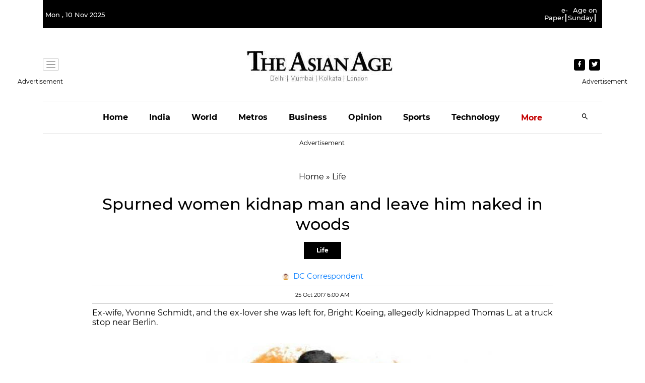

--- FILE ---
content_type: text/html; charset=utf-8
request_url: https://www.google.com/recaptcha/api2/aframe
body_size: 258
content:
<!DOCTYPE HTML><html><head><meta http-equiv="content-type" content="text/html; charset=UTF-8"></head><body><script nonce="gLT_XsPEwRo5zcDJlOfDrQ">/** Anti-fraud and anti-abuse applications only. See google.com/recaptcha */ try{var clients={'sodar':'https://pagead2.googlesyndication.com/pagead/sodar?'};window.addEventListener("message",function(a){try{if(a.source===window.parent){var b=JSON.parse(a.data);var c=clients[b['id']];if(c){var d=document.createElement('img');d.src=c+b['params']+'&rc='+(localStorage.getItem("rc::a")?sessionStorage.getItem("rc::b"):"");window.document.body.appendChild(d);sessionStorage.setItem("rc::e",parseInt(sessionStorage.getItem("rc::e")||0)+1);localStorage.setItem("rc::h",'1762733478222');}}}catch(b){}});window.parent.postMessage("_grecaptcha_ready", "*");}catch(b){}</script></body></html>